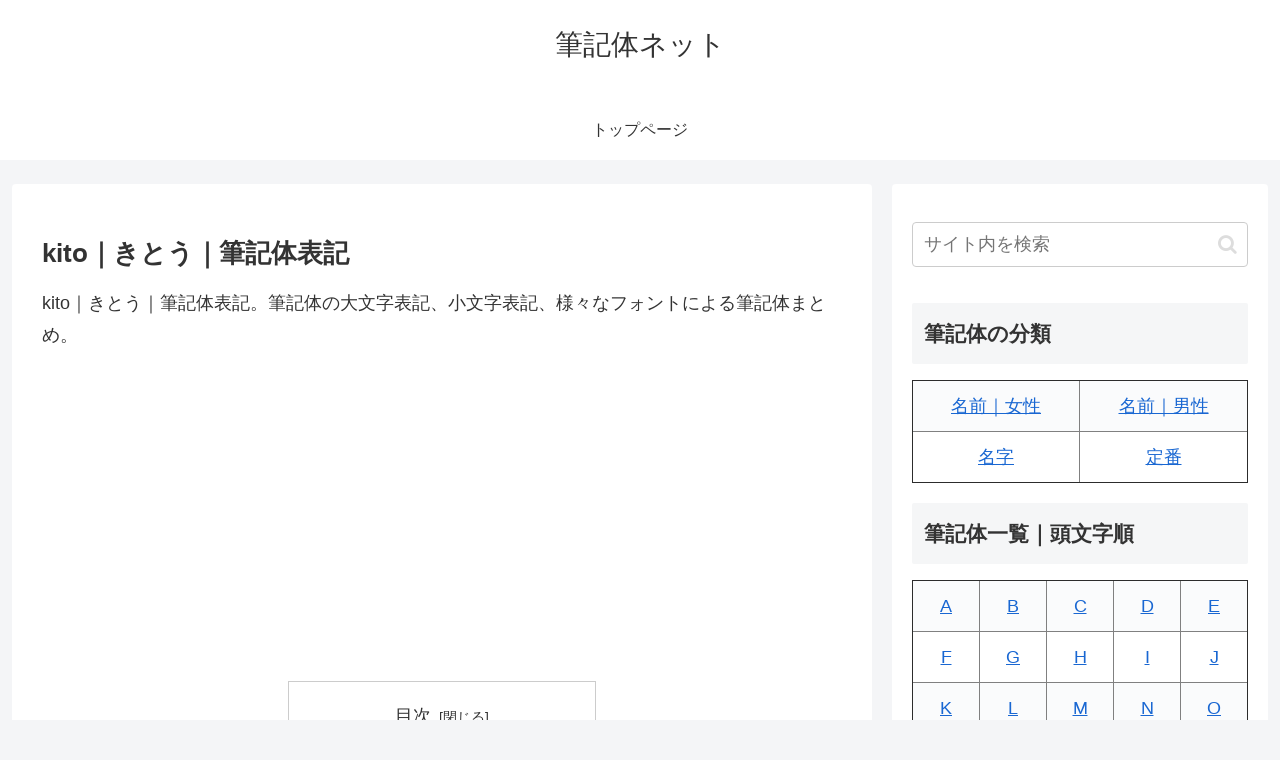

--- FILE ---
content_type: text/html; charset=utf-8
request_url: https://www.google.com/recaptcha/api2/aframe
body_size: 266
content:
<!DOCTYPE HTML><html><head><meta http-equiv="content-type" content="text/html; charset=UTF-8"></head><body><script nonce="cuQSsJ28DpkQwZ-I58JoIQ">/** Anti-fraud and anti-abuse applications only. See google.com/recaptcha */ try{var clients={'sodar':'https://pagead2.googlesyndication.com/pagead/sodar?'};window.addEventListener("message",function(a){try{if(a.source===window.parent){var b=JSON.parse(a.data);var c=clients[b['id']];if(c){var d=document.createElement('img');d.src=c+b['params']+'&rc='+(localStorage.getItem("rc::a")?sessionStorage.getItem("rc::b"):"");window.document.body.appendChild(d);sessionStorage.setItem("rc::e",parseInt(sessionStorage.getItem("rc::e")||0)+1);localStorage.setItem("rc::h",'1768806592108');}}}catch(b){}});window.parent.postMessage("_grecaptcha_ready", "*");}catch(b){}</script></body></html>